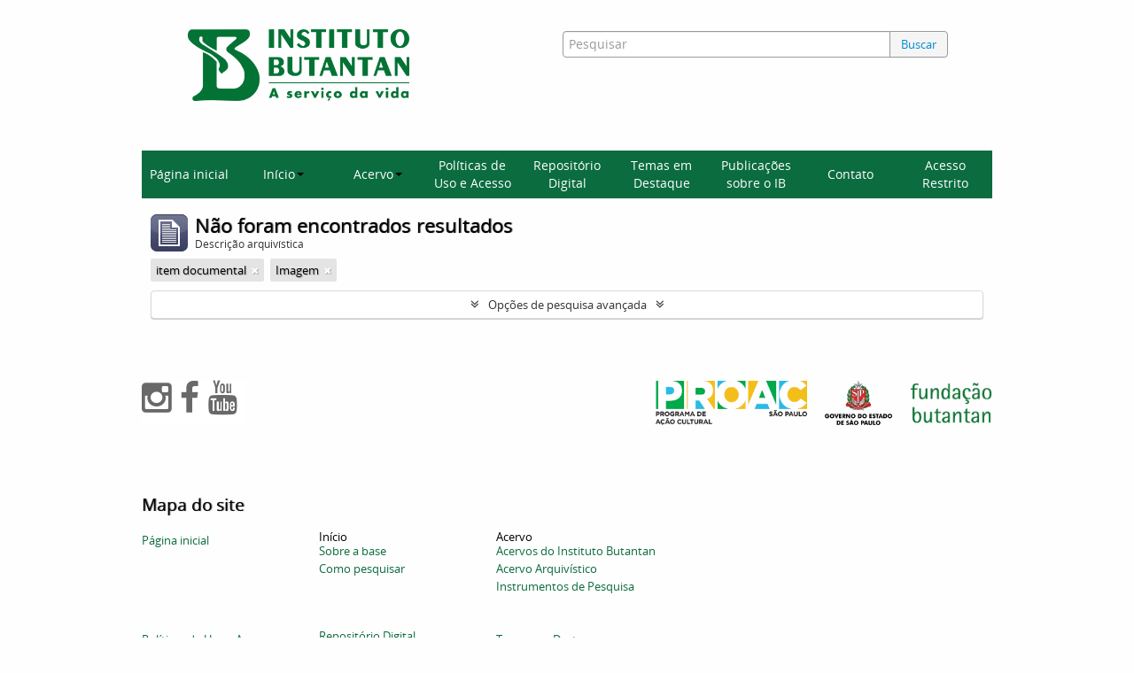

--- FILE ---
content_type: text/html; charset=utf-8
request_url: https://repositorioacervohistorico.butantan.gov.br/index.php/informationobject/browse?mediatypes=136&levels=4510&sort=endDate&topLod=0&sortDir=asc
body_size: 7411
content:
<!DOCTYPE html>
<html lang="pt" dir="ltr">
  <head>
        <meta http-equiv="Content-Type" content="text/html; charset=utf-8" />
<meta http-equiv="X-Ua-Compatible" content="IE=edge,chrome=1" />
    <meta name="title" content="Acervo histórico Instituto Butantan" />
<meta name="description" content="Access to memory - Open information management toolkit" />
<meta name="viewport" content="initial-scale=1.0, user-scalable=no" />
    <title>Acervo histórico Instituto Butantan</title>
    <link rel="shortcut icon" href="/favicon.ico"/>
    <link href="/plugins/sfDrupalPlugin/vendor/drupal/misc/ui/ui.all.css" media="screen" rel="stylesheet" type="text/css" />
<link media="all" href="/plugins/arButantanPlugin/css/main.css" rel="stylesheet" type="text/css" />
            <script src="/vendor/jquery.js" type="text/javascript"></script>
<script src="/plugins/sfDrupalPlugin/vendor/drupal/misc/drupal.js" type="text/javascript"></script>
<script src="/vendor/yui/yahoo-dom-event/yahoo-dom-event.js" type="text/javascript"></script>
<script src="/vendor/yui/element/element-min.js" type="text/javascript"></script>
<script src="/vendor/yui/button/button-min.js" type="text/javascript"></script>
<script src="/vendor/yui/container/container_core-min.js" type="text/javascript"></script>
<script src="/vendor/yui/menu/menu-min.js" type="text/javascript"></script>
<script src="/vendor/modernizr.js" type="text/javascript"></script>
<script src="/vendor/jquery-ui.js" type="text/javascript"></script>
<script src="/vendor/jquery.ui.resizable.min.js" type="text/javascript"></script>
<script src="/vendor/jquery.expander.js" type="text/javascript"></script>
<script src="/vendor/jquery.masonry.js" type="text/javascript"></script>
<script src="/vendor/jquery.imagesloaded.js" type="text/javascript"></script>
<script src="/vendor/bootstrap/js/bootstrap.js" type="text/javascript"></script>
<script src="/vendor/URI.js" type="text/javascript"></script>
<script src="/vendor/meetselva/attrchange.js" type="text/javascript"></script>
<script src="/js/qubit.js" type="text/javascript"></script>
<script src="/js/treeView.js" type="text/javascript"></script>
<script src="/js/clipboard.js" type="text/javascript"></script>
<script src="/plugins/sfDrupalPlugin/vendor/drupal/misc/jquery.once.js" type="text/javascript"></script>
<script src="/plugins/sfDrupalPlugin/vendor/drupal/misc/ui/ui.datepicker.js" type="text/javascript"></script>
<script src="/vendor/yui/connection/connection-min.js" type="text/javascript"></script>
<script src="/vendor/yui/datasource/datasource-min.js" type="text/javascript"></script>
<script src="/vendor/yui/autocomplete/autocomplete-min.js" type="text/javascript"></script>
<script src="/js/autocomplete.js" type="text/javascript"></script>
<script src="/js/dominion.js" type="text/javascript"></script>
  <script type="text/javascript">
//<![CDATA[
jQuery.extend(Qubit, {"relativeUrlRoot":""});
//]]>
</script>
                              <script>!function(e){var n="https://s.go-mpulse.net/boomerang/";if("False"=="True")e.BOOMR_config=e.BOOMR_config||{},e.BOOMR_config.PageParams=e.BOOMR_config.PageParams||{},e.BOOMR_config.PageParams.pci=!0,n="https://s2.go-mpulse.net/boomerang/";if(window.BOOMR_API_key="7CMXW-V9A4U-7C75C-KTQAW-F75CJ",function(){function e(){if(!o){var e=document.createElement("script");e.id="boomr-scr-as",e.src=window.BOOMR.url,e.async=!0,i.parentNode.appendChild(e),o=!0}}function t(e){o=!0;var n,t,a,r,d=document,O=window;if(window.BOOMR.snippetMethod=e?"if":"i",t=function(e,n){var t=d.createElement("script");t.id=n||"boomr-if-as",t.src=window.BOOMR.url,BOOMR_lstart=(new Date).getTime(),e=e||d.body,e.appendChild(t)},!window.addEventListener&&window.attachEvent&&navigator.userAgent.match(/MSIE [67]\./))return window.BOOMR.snippetMethod="s",void t(i.parentNode,"boomr-async");a=document.createElement("IFRAME"),a.src="about:blank",a.title="",a.role="presentation",a.loading="eager",r=(a.frameElement||a).style,r.width=0,r.height=0,r.border=0,r.display="none",i.parentNode.appendChild(a);try{O=a.contentWindow,d=O.document.open()}catch(_){n=document.domain,a.src="javascript:var d=document.open();d.domain='"+n+"';void(0);",O=a.contentWindow,d=O.document.open()}if(n)d._boomrl=function(){this.domain=n,t()},d.write("<bo"+"dy onload='document._boomrl();'>");else if(O._boomrl=function(){t()},O.addEventListener)O.addEventListener("load",O._boomrl,!1);else if(O.attachEvent)O.attachEvent("onload",O._boomrl);d.close()}function a(e){window.BOOMR_onload=e&&e.timeStamp||(new Date).getTime()}if(!window.BOOMR||!window.BOOMR.version&&!window.BOOMR.snippetExecuted){window.BOOMR=window.BOOMR||{},window.BOOMR.snippetStart=(new Date).getTime(),window.BOOMR.snippetExecuted=!0,window.BOOMR.snippetVersion=12,window.BOOMR.url=n+"7CMXW-V9A4U-7C75C-KTQAW-F75CJ";var i=document.currentScript||document.getElementsByTagName("script")[0],o=!1,r=document.createElement("link");if(r.relList&&"function"==typeof r.relList.supports&&r.relList.supports("preload")&&"as"in r)window.BOOMR.snippetMethod="p",r.href=window.BOOMR.url,r.rel="preload",r.as="script",r.addEventListener("load",e),r.addEventListener("error",function(){t(!0)}),setTimeout(function(){if(!o)t(!0)},3e3),BOOMR_lstart=(new Date).getTime(),i.parentNode.appendChild(r);else t(!1);if(window.addEventListener)window.addEventListener("load",a,!1);else if(window.attachEvent)window.attachEvent("onload",a)}}(),"".length>0)if(e&&"performance"in e&&e.performance&&"function"==typeof e.performance.setResourceTimingBufferSize)e.performance.setResourceTimingBufferSize();!function(){if(BOOMR=e.BOOMR||{},BOOMR.plugins=BOOMR.plugins||{},!BOOMR.plugins.AK){var n=""=="true"?1:0,t="",a="clr5cxyx3this2l3arda-f-64dcb47b3-clientnsv4-s.akamaihd.net",i="false"=="true"?2:1,o={"ak.v":"39","ak.cp":"1228221","ak.ai":parseInt("893879",10),"ak.ol":"0","ak.cr":9,"ak.ipv":4,"ak.proto":"h2","ak.rid":"27758b58","ak.r":41406,"ak.a2":n,"ak.m":"dscb","ak.n":"ff","ak.bpcip":"18.227.209.0","ak.cport":52620,"ak.gh":"23.216.9.138","ak.quicv":"","ak.tlsv":"tls1.3","ak.0rtt":"","ak.0rtt.ed":"","ak.csrc":"-","ak.acc":"","ak.t":"1769669702","ak.ak":"hOBiQwZUYzCg5VSAfCLimQ==6BfFKnsN0+SL8fVesLxZ0TJy/Hy5TgLqOxfIFkhce6KnN6vogiQoFMSFHSH42pZbpXV6aEJQmmfX5bPnyAsfnXcGwvvPSV0pM6EtLqppLqJFAahPAsH3FwX+aKaphCAbYwOC38FczAq0B+nqMaZ0QuXpx7OtKx10IBtMBZdCa/n8ft33K0Sth/[base64]","ak.pv":"9","ak.dpoabenc":"","ak.tf":i};if(""!==t)o["ak.ruds"]=t;var r={i:!1,av:function(n){var t="http.initiator";if(n&&(!n[t]||"spa_hard"===n[t]))o["ak.feo"]=void 0!==e.aFeoApplied?1:0,BOOMR.addVar(o)},rv:function(){var e=["ak.bpcip","ak.cport","ak.cr","ak.csrc","ak.gh","ak.ipv","ak.m","ak.n","ak.ol","ak.proto","ak.quicv","ak.tlsv","ak.0rtt","ak.0rtt.ed","ak.r","ak.acc","ak.t","ak.tf"];BOOMR.removeVar(e)}};BOOMR.plugins.AK={akVars:o,akDNSPreFetchDomain:a,init:function(){if(!r.i){var e=BOOMR.subscribe;e("before_beacon",r.av,null,null),e("onbeacon",r.rv,null,null),r.i=!0}return this},is_complete:function(){return!0}}}}()}(window);</script></head>
  <body class="yui-skin-sam informationobject browse">

    
    



<header id="header">
  <div class="container">
    <div class="header-lvl2">
      <div class="row">
        <div id="logo-and-name" class="span6">
            <h1><a rel="home" href="/" title=""><img class="logo" alt="Arquivo do Instituto Butantan" src="/plugins/arButantanPlugin/images/logo-butantan-horiz-rgb.png" /></a></h1>
        </div>
        <div id="header-search" class="span6">
          <div id="search-form-wrapper">

  <form name="barradebusca" onsubmit="escaparConsulta()" action="/index.php/informationobject/browse" data-autocomplete="/index.php/search/autocomplete">

    <input type="hidden" name="topLod" value="0"/>

    <div class="input-append">

              <input type="text" id="queryconsulta" name="query" value="" placeholder="Pesquisar"/>
      
      <div class="btn-group">
     <button type="submit" class="btn" onclick="pressionarBusca()" value="Buscar" style="color: #08c;">Buscar</button> 
      </div>

    </div>

    <div id="search-realm" class="search-popover">

      
        <div>
          <label>
                          <input name="repos" type="radio" value checked="checked" data-placeholder="Pesquisar">
                        Pesquisa global          </label>
        </div>

        
        
      
      <div class="search-realm-advanced">
        <a href="/index.php/informationobject/browse?showAdvanced=1&topLod=0">
          Pesquisa avançada&nbsp;&raquo;
        </a>
      </div>

    </div>

  </form>

<script>

String.prototype.replaceAll = function(search, replacement) {
    var target = this;
    return target.split(search).join(replacement);
};

function escaparConsulta() {
    $valorconsulta = document.barradebusca.query.value;
    //$valorconsulta = $valorconsulta.replace("-","\\-");
    $valorconsulta = $valorconsulta.replaceAll("(","\\(");
    $valorconsulta = $valorconsulta.replaceAll(")","\\)");
    //document.barradebusca.query.value = $valorconsulta.replaceAll("/","\\/");
    return(true);
}

function pressionarBusca(){
    var input = document.getElementById("queryconsulta");
    if (input.value==''){
        window.location.href = "/informationobject/browse?topLod=0$query="
    }else{
        var e = jQuery.Event("keypress");
        e.which = 13;
        e.keyCode = 13;
        input.trigger(e);
    }
}

</script>


</div>
        </div>
      </div>
    </div>
  </div>
<script async src="https://www.googletagmanager.com/gtag/js?id=G-88GYKF9VGP"></script>
<script>
window.dataLayer = window.dataLayer || [];
  function gtag() {
    dataLayer.push(arguments);
  }

  gtag('js', new Date());
  gtag('config', 'G-88GYKF9VGP');

  document.addEventListener('DOMContentLoaded', function () {
    setTimeout(function () {
//  entidade_detentora
      function getEntidadeDetentoraTitle() {
        var fields = document.querySelectorAll('.repository .field');
        var validHeadings = ['Entidade detentora', 'Repository'];
        for (var i = 0; i < fields.length; i++) {
          var field = fields[i];
          var heading = field.querySelector('h3');
          if (heading && validHeadings.includes(heading.textContent.trim())) {
            var link = field.querySelector('a');
            if (link && link.href) {
              return new URL(link.href).pathname.split('/').pop();
            }
          }
        }
        return null;
      }

      function mapSlugToLabel(slug) {
        switch (slug) {
          case 'museu-de-saude-publica-emilio-ribas':
            return 'MUSPER';
          case 'centro-de-memoria-do-instituto-butantan-2':
            return 'Centro de Memória';
          default:
            return slug;
        }
      }

      var href = getEntidadeDetentoraTitle();
      if (href) {
        var label = mapSlugToLabel(href);
        gtag('event', 'entidade_page_view', {
         entidade_detentora: label
        });
      }
// politicas_saude_page_view
      var subjectFields = document.querySelectorAll('.subjectAccessPoints .field h3');
      for (var i = 0; i < subjectFields.length; i++) {
        var validHeadings = ['Pontos de acesso - Assuntos', 'Subject access points'];
if (validHeadings.some(h => subjectFields[i].textContent.trim().includes(h))) {
          var links = subjectFields[i].parentElement.querySelectorAll('a');
          for (var j = 0; j < links.length; j++) {
            if (links[j].textContent.trim() === 'Políticas de Saúde no Estado de São Paulo') {
              gtag('event', 'politicas_saude_page_view', {
                politicas_label: 'Políticas de Saúde no Estado de São Paulo'
              });
              break;
            }
          }
        }
      }
    }, 1500);
  });

</script>
</header>

  <nav class="top-navbar">
      <ul>
        <li onclick="location.href='/'">Página inicial</li>
        <li class="dropdown">
            <a href="#" class="dropdown-toggle" data-toggle="dropdown" role="button" aria-haspopup="true" aria-expanded="false">Início<span class="caret"></span></a>
            <ul class="dropdown-menu">
                <li><a href="/sobre">Sobre a base</a></li>
                <li><a href="/como-pesquisar">Como pesquisar</a></li>
            </ul>
        </li>
        <li class="dropdown">
            <a href="#" class="dropdown-toggle" data-toggle="dropdown" role="button" aria-haspopup="true" aria-expanded="false">Acervo<span class="caret"></span></a>
            <ul class="dropdown-menu">
                <li><a href="/acervos-ib">Acervos do Instituto Butantan</a></li>
                <li><a href="/acervo-arq">Acervo Arquivístico</a></li>
                <li><a href="/instrumentos">Instrumentos de Pesquisa</a></li>
            </ul>
        </li>
        <li onclick="location.href='/politicas-uso-acesso'">Políticas de Uso e Acesso</li>
        <li onclick="location.href='/informationobject/browse?topLod=0$query='">Repositório Digital</li>
        <li onclick="location.href='/destaque'">Temas em Destaque</li>
        <li onclick="location.href='/publicacoes'">Publicações sobre o IB</li>
        <li onclick="location.href='/contato'">Contato</li>
        <li onclick="location.href='/user/login'">Acesso Restrito</li>
      </ul>
  </nav>


    
    <div id="wrapper" class="container" role="main">

      
        
        
  <div class="multiline-header">
    <img alt="" src="/images/icons-large/icon-archival.png" />    <h1 aria-describedby="results-label">
              Não foram encontrados resultados          </h1>
    <span class="sub" id="results-label">Descrição arquivística</span>
  </div>

      
  <section class="header-options">

    
                <span class="search-filter">
      item documental    <a href="/index.php/informationobject/browse?mediatypes=136&sort=endDate&topLod=0&sortDir=asc" class="remove-filter"><i class="fa fa-times"></i></a>
</span>
    <span class="search-filter">
      Imagem    <a href="/index.php/informationobject/browse?levels=4510&sort=endDate&topLod=0&sortDir=asc" class="remove-filter"><i class="fa fa-times"></i></a>
</span>
              
  </section>


      
  <section class="advanced-search-section">

  <a href="#" class="advanced-search-toggle " aria-expanded="false">Opções de pesquisa avançada</a>

  <div class="advanced-search animateNicely" style="display: none;">

    <form name="advanced-search-form" method="get" action="/index.php/informationobject/browse">
              <input type="hidden" name="mediatypes" value="136"/>
              <input type="hidden" name="sort" value="endDate"/>
      
      <p>Procurar resultados com:</p>

      <div class="criteria">

        
          
        
        
        <div class="criterion">

          <select class="boolean" name="so0">
            <option value="and">e</option>
            <option value="or">ou</option>
            <option value="not">não</option>
          </select>

          <input class="query" type="text" placeholder="Pesquisar" name="sq0"/>

          <span>em</span>

          <select class="field" name="sf0">
            <option value="">Qualquer campo</option>
            <option value="title">Título</option>
                          <option value="archivalHistory">História do arquivo</option>
                        <option value="scopeAndContent">Âmbito e conteúdo</option>
            <option value="extentAndMedium">Dimensão e suporte</option>
            <option value="subject">Pontos de acesso - Assuntos</option>
            <option value="name">Pontos de acesso - Nomes</option>
            <option value="place">Pontos de acesso - Locais</option>
            <option value="genre">Pontos de acesso de género</option>
            <option value="identifier">Identificador</option>
            <option value="referenceCode">Código de referência</option>
            <option value="digitalObjectTranscript">Texto do objeto digital</option>
            <option value="findingAidTranscript">Texto do instrumento de pesquisa</option>
            <option value="creator">Produtor</option>
            <option value="allExceptFindingAidTranscript">Qualquer campo, exceto encontrar texto de ajuda</option>
          </select>

          <a href="#" class="delete-criterion"><i class="fa fa-times"></i></a>

        </div>

        <div class="add-new-criteria">
          <div class="btn-group">
            <a class="btn dropdown-toggle" data-toggle="dropdown" href="#">
              Adicionar novo critério<span class="caret"></span>
            </a>
            <ul class="dropdown-menu">
              <li><a href="#" id="add-criterion-and">E</a></li>
              <li><a href="#" id="add-criterion-or">Ou</a></li>
              <li><a href="#" id="add-criterion-not">Não</a></li>
            </ul>
          </div>
        </div>

      </div>

      <p>Limitar resultados:</p>

      <div class="criteria">

                  <div class="filter-row">
            <div class="filter">
              <div class="form-item form-item-repos">
  <label for="repos">Entidade detentora</label>
  <select name="repos" id="repos">
<option value="" selected="selected"></option>
<option value="4500">Centro de Memória do Instituto Butantan</option>
<option value="62129">Museu de Saúde Pública Emílio Ribas</option>
<option value="102578">Museu de Saúde Pública Emílio Ribas</option>
</select>
  
</div>
            </div>
          </div>
        
        <div class="filter-row">
          <div class="filter">
            <label for="collection">Descrição de nível superior</label>            <select name="collection" class="form-autocomplete" id="collection">

</select>            <input class="list" type="hidden" value="/index.php/informationobject/autocomplete?parent=1&filterDrafts=1"/>
          </div>
        </div>

      </div>

      <p>Filtrar os resultados por:</p>

      <div class="criteria">

        <div class="filter-row triple">

          <div class="filter-left">
            <div class="form-item form-item-levels">
  <label for="levels">Nível de descrição</label>
  <select name="levels" id="levels">
<option value=""></option>
<option value="231">Arquivo</option>
<option value="66306">Coleção</option>
<option value="236">Documento</option>
<option value="472">Dossiê</option>
<option value="455">Fundo</option>
<option value="4506">grupo</option>
<option value="65573">Grupo</option>
<option value="237">Item</option>
<option value="4510" selected="selected">item documental</option>
<option value="294">Parte</option>
<option value="559">parte de item</option>
<option value="429">Record group</option>
<option value="460">Seção</option>
<option value="468">Série</option>
<option value="232">Subarquivo</option>
<option value="464">Subseção</option>
<option value="550">Subsérie</option>
</select>
  
</div>
          </div>

          <div class="filter-center">
            <div class="form-item form-item-onlyMedia">
  <label for="onlyMedia">Objeto digital disponível</label>
  <select name="onlyMedia" id="onlyMedia">
<option value="" selected="selected"></option>
<option value="1">Sim</option>
<option value="0">Não</option>
</select>
  
</div>
          </div>

          <div class="filter-right">
            <div class="form-item form-item-findingAidStatus">
  <label for="findingAidStatus">Instrumento de descrição documental</label>
  <select name="findingAidStatus" id="findingAidStatus">
<option value="" selected="selected"></option>
<option value="yes">Sim</option>
<option value="no">Não</option>
<option value="generated">Gerado</option>
<option value="uploaded">Transferido</option>
</select>
  
</div>
          </div>

        </div>

                
                  <div class="filter-row">

                          <div class="filter-left">
                <div class="form-item form-item-copyrightStatus">
  <label for="copyrightStatus">Estado dos direitos de autor</label>
  <select name="copyrightStatus" id="copyrightStatus">
<option value="" selected="selected"></option>
<option value="347">Desconhecido</option>
<option value="346">Domínio público</option>
<option value="345">Protegido por copyright</option>
</select>
  
</div>
              </div>
            
                          <div class="filter-right">
                <div class="form-item form-item-materialType">
  <label for="materialType">Designação geral do material</label>
  <select name="materialType" id="materialType">
<option value="" selected="selected"></option>
<option value="271">Desenho arquitetónico</option>
<option value="279">Desenho técnico</option>
<option value="277">Documento filatélico</option>
<option value="278">Documento sonoro</option>
<option value="280">Documento textual</option>
<option value="274">Imagens em movimento</option>
<option value="272">Material cartográfico</option>
<option value="273">Material gráfico</option>
<option value="275">Múltiplos suportes</option>
<option value="276">Objeto</option>
</select>
  
</div>
              </div>
            
          </div>
        
        <div class="filter-row">

          <div class="lod-filter">
            <label>
              <input type="radio" name="topLod" value="1" >
              Descrições de nível superior            </label>
            <label>
              <input type="radio" name="topLod" value="0" checked>
              Todas as descrições            </label>
          </div>

        </div>

      </div>

      <p>Filtrar por intervalo de datas:</p>

      <div class="criteria">

        <div class="filter-row">

          <div class="start-date">
            <div class="form-item form-item-startDate">
  <label for="startDate">Início</label>
  <input placeholder="YYYY-MM-DD" type="text" name="startDate" id="startDate" />
  
</div>
          </div>

          <div class="end-date">
            <div class="form-item form-item-endDate">
  <label for="endDate">Fim</label>
  <input placeholder="YYYY-MM-DD" type="text" name="endDate" id="endDate" />
  
</div>
          </div>

          <div class="date-type">
            <label>
              <input type="radio" name="rangeType" value="inclusive" checked>
              Sobreposição            </label>
            <label>
              <input type="radio" name="rangeType" value="exact" >
              Exato            </label>
          </div>

          <a href="#" class="date-range-help-icon" aria-expanded="false"><i class="fa fa-question-circle"></i></a>

        </div>

        <div class="alert alert-info date-range-help animateNicely">
          Use estas opções para especificar como o intervalo de datas retorna resultados. "Exato" significa que as datas de início e fim das descrições devolvidas devem cair inteiramente dentro do intervalo de datas introduzido. "Sobreposição" significa que qualquer descrição, cuja data de início ou fim tocar ou sobrepor o intervalo de datas-alvo, será devolvida.        </div>

      </div>

      <section class="actions">
        <input type="submit" class="c-btn c-btn-submit" value="Pesquisar"/>
        <input type="button" class="reset c-btn c-btn-delete" value="Redefinir"/>
      </section>

    </form>

  </div>

</section>

  

            
    </div>

    
    <footer class="container mwrapper">
    <div class="footer-first-row">
        <section class="social">
            <ul>
                <li><a href="https://www.instagram.com/butantanoficial/"><i class="fa fa-3x fa-instagram"></i></a></li>
                <li><a href="https://www.facebook.com/ButantanOficial/"><i class="fa fa-3x fa-facebook"></i></a></li>
                <li><a href="https://www.youtube.com/user/butantaninstituto"><i class="fa fa-3x fa-youtube"></i></a></li>
            </ul>
        </section>

        <section class="proac-logos">
            <ul>
                <li><a href="https://www.proac.sp.gov.br/proac-editais-editais-e-resultados/"><img alt="Logo do ProAC, Programa de Ação Cultural" src="/plugins/arButantanPlugin/images/logo-proac.png"></a></li>
                <li><a href="https://www.saopaulo.sp.gov.br/"><img alt="Logo do Governo do Estado de São Paulo" src="/plugins/arButantanPlugin/images/logo-governosp-horizontal-cor.png"></a></li>
                <li><a href="https://fundacaobutantan.org.br/"><img alt="Logo da Fundação Butantan" src="/plugins/arButantanPlugin/images/logo-fundacao-verde-cmyk.png"></a></li>
            </ul>
        </section>
    </div>

    <section class="sitemap">
        <h1>Mapa do site</h1>

        <ul class="main-list">
            <li><a href="/">Página inicial</a></li>
            <li class="sub-list">
                <h2>Início</h2>
                <ul>
                    <li><a href="/sobre">Sobre a base</a></li>
                    <li><a href="/como-pesquisar">Como pesquisar</a></li>
                </ul>
            </li>
            <li class="sub-list">
                <h2>Acervo</h2>
                <ul>
                    <li><a href="/acervos-ib">Acervos do Instituto Butantan</a></li>
                    <li><a href="/acervo-arq">Acervo Arquivístico</a></li>
                    <li><a href="/instrumentos">Instrumentos de Pesquisa</a></li>
                </ul>
            </li>
            <li><a href="/politicas-uso-acesso">Políticas de Uso e Acesso</a></li>
            <li class="sub-list">
                <h2><a href="/informationobject/browse?topLod=0$query=">Repositório Digital</a></h2>
                <ul>
                    <li><a href="/index.php/actor/browse">Registro de autoridade</a></li>
                    <li><a href="/index.php/taxonomy/index/id/35">Assuntos</a></li>
                </ul>
            </li>
            <li><a href="/destaque">Temas em Destaque</a></li>
            <li><a href="/publicacoes">Publicações sobre o IB</a></li>
            <li><a href="/contato">Contato</a></li>
            <li><a href="/user/login">Acesso restrito</a></li>
        </ul>
    </section>
</footer>






  </body>
</html>
